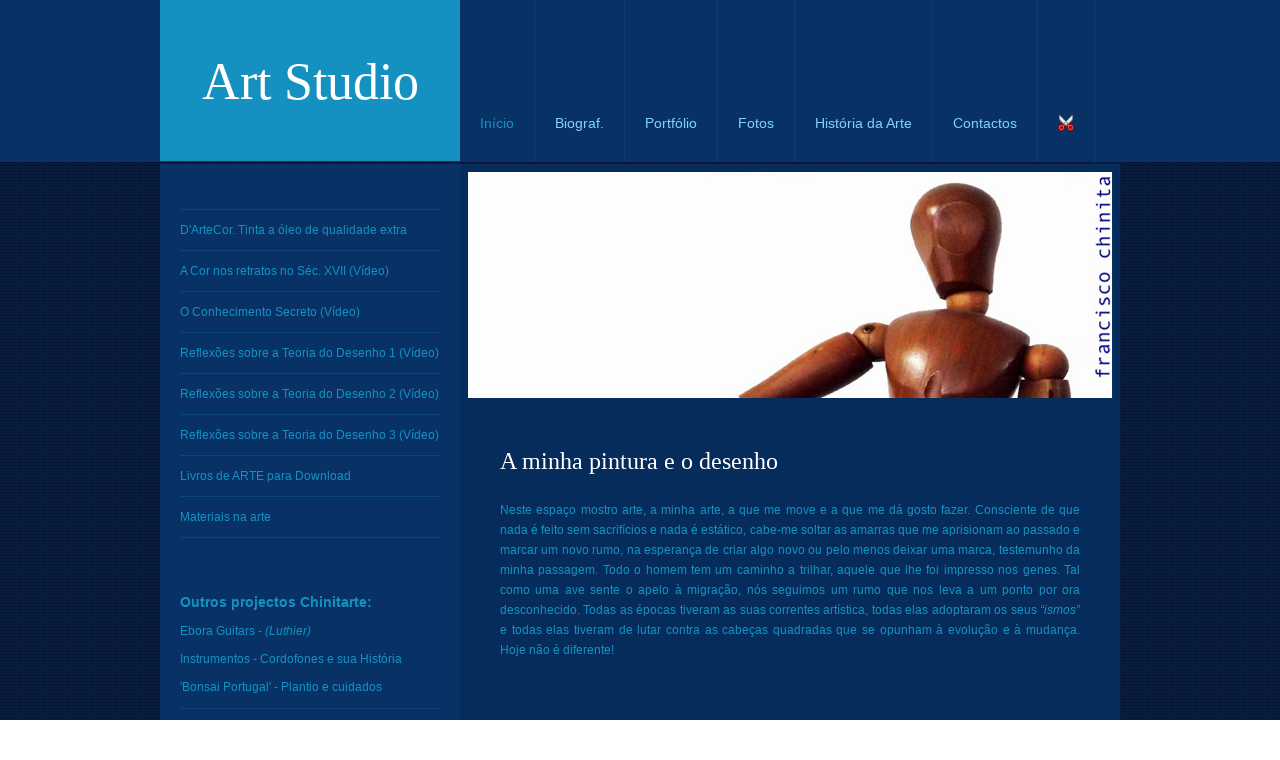

--- FILE ---
content_type: text/html
request_url: https://chinitarte.net/
body_size: 6898
content:

<head>
<meta http-equiv="Content-Type" content="text/html; charset=utf-8" />
<title>Início</title>
<link rel="shortcut icon" href="images/arts.ico" />
<link href='http://fonts.googleapis.com/css?family=Droid+Serif' rel='stylesheet' type='text/css'>
<link href="css/styles.css" rel="stylesheet" type="text/css" />
</head>
<body>

<div class="header-wrap">
	<div class="header">
		<div class="logo"><h1>Art Studio</h1></div>
		<div class="menu">
        	<ul>
                <li><a href="#" class="active" >Início</a></li>
                <li><a href="about.html">Biograf.          </a></li>
                <li><a href="FCWork.html">Portfólio          </a></li>
                <li><a href="fotos.html">Fotos          </a></li>
                <li><a href="historia.html">História da Arte          </a></li>
                <li><a href="contactos.html">Contactos</a></li>
                <li><a href="#"><img src="images/bot.png"/></a></li>
  
        	</ul>
        </div>
	</div>
</div>


<div class="wrap">
	<div class="leftcol">
	
		<div class="search">


			<div class="title">     
            </div>
        </div>

		<div class="block">

<div class="panel">
            	<div class="title">
            	
                    <div class="content">    	
            <ul>
                     <li></li>
<li><a href="publog.html" target="InfoWindow" onClick="newWindow =window.open('','InfoWindow','width=840,height=530,resizable=no,scrollbars=no,title=no')">D'ArteCor. Tinta a óleo de qualidade extra</a></li>                       
<li><a href="publogpaint.html" target="InfoWindow" onClick="newWindow =window.open('','InfoWindow','width=820,height=535,resizable=no,scrollbars=no,title=no')">A Cor nos retratos no Séc. XVII (Vídeo)</a></li>                        
<li><a href="conhecimento.html" target="InfoWindow" onClick="newWindow =window.open('','InfoWindow','width=820,height=560,resizable=no,scrollbars=no,title=no')">O Conhecimento Secreto (Vídeo)</a></li>                 
<li><a href="desenho1.html" target="InfoWindow" onClick="newWindow =window.open('','InfoWindow','width=608,height=440,resizable=no,scrollbars=no,title=no')">Reflexões sobre a Teoria do Desenho 1 (Vídeo)</a></li>
<li><a href="desenho2.html" target="InfoWindow" onClick="newWindow =window.open('','InfoWindow','width=608,height=440,resizable=no,scrollbars=no,title=no')">Reflexões sobre a Teoria do Desenho 2 (Vídeo)</a></li>
<li><a href="desenho3.html" target="InfoWindow" onClick="newWindow =window.open('','InfoWindow','width=608,height=440,resizable=no,scrollbars=no,title=no')">Reflexões sobre a Teoria do Desenho 3 (Vídeo)</a></li>                
<li><a href="Livros.html" target="InfoWindow" onClick="newWindow =window.open('','InfoWindow','width=700,height=900,resizable=no,scrollbars=yes,title=no')">Livros de ARTE para Download</a></li>
<li><a href="materiais.pdf" target="out" >Materiais na arte</a></li>                 
                     
<br><br>
<br><br>

<h3>Outros projectos Chinitarte:</h3><br>  
<a href="https://www.eboraguitars.pt" target="out">Ebora Guitars - <i> (Luthier) </i></a> <br><br>
<a href="https://www.eboraguitars.pt/cordofones/index.html" target="out">Instrumentos - Cordofones e sua História</a><br><br>
<a href="https://www.chinitarte.net/bonsaipt/index.html" target="out">'Bonsai Portugal' - Plantio e cuidados </a>
<br><br>
<li></li><br>
<br>

 </div></div></div></div>
 <div class="block2"> <div class="panel"> </div>


<div class="panel bor-bottm-non">
 <div class="content">

                    </div>
                </div>
            </div>
            
         
	</div>


<div class="rightcol">
	<div class="banner"><img src="images/banner.jpg" alt="banner" /></div>
	<div class="page">
		<div class="panel mar-bottom">
			<div class="title">
            	<h1>A minha pintura e o desenho</h1>
                <h2></h2>
            </div>
            <div class="content">
            	<p align="justify">Neste espaço mostro arte, a minha arte, a que me move e a que me dá gosto fazer. Consciente de que nada é feito sem sacrifícios e nada é estático, cabe-me soltar as amarras que me aprisionam ao passado e marcar um novo rumo, na esperança de criar algo novo ou pelo menos deixar uma marca, testemunho da minha passagem. Todo o homem tem um caminho a trilhar, aquele que lhe foi impresso nos genes. Tal como uma ave sente o apelo à migração, nós seguimos um rumo que nos leva a um ponto por ora desconhecido.
Todas as épocas tiveram as suas correntes artística, todas elas adoptaram os seus<i> “ismos”</i> e todas elas tiveram de lutar contra as cabeças quadradas que se opunham à evolução e à mudança. Hoje não é diferente!</p>
               
            </div>
        </div>
        
    <div class="box mar-Right">
        	<div class="panel">
        		<img src="images/image4.bmp" alt="retratos a grafite" />
        		<div class="title">
                	<h1>Retratos a Grafite</h1>
                </div>
                <div class="content">
                    <div class="button">
                    <div class="button"><a href="retratos.html" target="InfoWindow" onClick="newWindow =window.open('','InfoWindow','width=500,height=850,resizable=no,scrollbars=no,title=no')">Mais Info.</a></div>
     </div>
</div>
        	</div>
        </div>
        <div class="box">
        	<div class="panel">
        		<img src="images/image5a.bmp" alt="O Livro do Pintor" />
        		<div class="title">
                	<h1>O Livro do Pintor</h1>
                </div>
                <div class="content">
                	<div class="button">

                    <div class="button"><a href="obrlit.html">Mais Info.</a>
                    </div>      
               
 </div>
 </div>
 </div>
        

                </div>
                <div class="content">
                	<p></p>

                </div>
        	</div>
        </div>
        <div class="clearing"></div>
        <div class="panel mar-top">
			<div class="title">
      

            </div>

            <div class="content">

            </div>
        </div>
	</div><!---page--->
</div><!---Rightcol--->
</div>

<!---base azul em baixo--->


<div class="footer-wrap">
	<div class="footer">
	    
		<div class="bolg">
        	<div class="panel mar-right115">
            <div class="content">
         
             <!---TEXTO aqui--->
       
            </div>
           </div>
        </div>
    </div>
</div>



</div><!---footer--->
<div class="copyright-wrap">
	<div class="copyright">
    	<div class="content">
        	<p>© 2013 / 2017 - All Rights Reserved |  
            Designed by <i>"all template needs"</i> para Chinitarte.net |
Edição revista em 11/03/2017 - utilizando o novo Acordo Ortográfico. <br>
Página compilada em html sobre plataforma Gnu/Linux - DEBIAN, O Sistema Operativo Universal.<br>
BEST VIEW ON:<br>
            <img src="images/B.jpg"/>

        </div>
    </div>
</div>
</body>
</html>


--- FILE ---
content_type: text/css
request_url: https://chinitarte.net/css/styles.css
body_size: 7047
content:
/*-------------------------------------------------
GLOBALS CLASSES 
-------------------------------------------------*/
*{padding:0; margin:0;}
body{ font-family:Arial, Helvetica, sans-serif; font-size:12px; color:#1491c1; background:url(../images/bg.jpg) repeat;}
img{border:none;}
h1{ font-family: 'Droid Serif', serif; font-weight:normal; color:#fff;}
h2{ font-family: 'Droid Serif', serif; font-weight:normal; color:#fff; font-size:18px;}
P{ line-height:20px;}
a{text-decoration:none; color:#1491c1;}
a:hover{color:#80d2f8;}

/*-------------------------------------------------
GENERAL CLASSES
-------------------------------------------------*/
.mar-top{ margin-top:40px;}
.mar-top30{ margin-top:30px;}
.mar-bottom{ margin-bottom:40px;}
.mar-Right{ margin-right:40px;}
.mar-right115{ margin-right:115px;}
.float-left{ float:left;}
.float-right{ float:right;}
.clearing { clear:both;}
.bor-bottm-non{border-bottom:none!important;}
.panel{}
.title{}
.content{}
.wrap{width:960px; margin:0 auto;overflow:hidden; background:url(../images/page-bg.jpg);}
.page{ width:580px; margin:0 auto;overflow:hidden; padding-bottom:50px;}
.page-content{ width:580px; margin:0 auto;overflow:hidden; padding-bottom:30px; padding-top:30px;}
.block{padding:20px 20px 20px 20px; margin:0 auto;}
.block2{padding:20px 20px 20px 20px; margin:0 auto;}
.button a{text-decoration:none; display:block; width:70px; height:30px; background:#1491c1; color:#ffffff; font-family:Arial, Helvetica, sans-serif; line-height:30px; text-align:center;}
.button a:hover{ background:#0e5295;}

/*-------------------------------------------------
CONTENT CLASSES
-------------------------------------------------*/
.page-content{ width:600px; margin:0 auto;overflow:hidden; padding-bottom:30px; padding-top:30px;}
.page-content .content h3{ padding-bottom:20px;font-family: 'Droid Serif', serif; font-weight:normal; color:#fff; font-size:16px;}
.page-content .content p{ padding-bottom:15px;}

/*-------------------------------------------------
HEADER CLASSES
-------------------------------------------------*/
.header-wrap{ background:#083266; height:162px;}
.header{ width:960px; margin:0 auto;}
.logo{ float:left; background:#1491c1; width:300px; float:left;}
.logo h1{font-size:52px; text-align:center; padding:52px 0px 50px 0px;}

.menu{ float:left;}
.menu ul li{ list-style:none; float:left; border-right:#093e76 solid 1px; padding:115px 20px 30px 20px;}
.menu ul li a{ text-decoration:none; color:#80d2f8; font-size:14px; text-align:center;}
.menu ul li a:hover{ color:#1491c1;}
.menu ul li a.active{ color:#1491c1;}

/*-------------------------------------------------
BANNER CLASSES
-------------------------------------------------*/
.banner{ width:660px; overflow:hidden; margin-bottom:50px;}
.banner img{ border:none;}


/*-------------------------------------------------
SEARCH CLASSES
-------------------------------------------------*/

/*-------------------------------------------------
LEFTCOL CLASSES
-------------------------------------------------*/
.leftcol{ float:left; width:300px; overflow:hidden;}
.leftcol .title{ margin-bottom:25px;}
.leftcol .content ul li{ list-style:none; border-bottom:#0c4680 solid 1px; line-height:40px;}
.leftcol .content ul li a{ text-decoration:none; color:#1491c1;}
.leftcol .content ul li a:hover{color:#80d2f8;}
.leftcol .panel img{ float:left; border:#fff solid 4px; margin:9px 20px 0px 0px;}
.leftcol .panel .content{ color:#1491c1; overflow:hidden;}
.leftcol .panel .content .button a{ width:53px; height:24px; line-height:24px; float:left; margin:15px 0px 20px 0px;}
.block2 .panel{border-bottom:#0c4680 solid 1px; margin-bottom:18px;}
 
/*-------------------------------------------------
RIGHT CLASSES
-------------------------------------------------*/
.rightcol{ float:left; width:660px; overflow:hidden;}
.rightcol .title{ margin-bottom:25px;}
.rightcol .button{ margin-top:0px;}
.rightcol img{ float:left; margin-right:40px;}
.rightcol .content p{ padding-bottom:30px;}
.button2 a{text-decoration:none; display:block; width:70px; height:30px; background:#1491c1; color:#ffffff; font-family:Arial, Helvetica, sans-serif; line-height:30px; text-align:center; float:left;}
.button2 a:hover{ background:#0e5295;}

/*-------------------------------------------------
SERVICES CLASSES
-------------------------------------------------*/
.services .panel .content img{ float:left; margin-right:30px; background:#0d3d78; padding:5px;}

/*-------------------------------------------------
BOX CLASSES
-------------------------------------------------*/
.box{ width:230px; background:#083266; padding:20px 20px 35px 20px; float:left;}
.box img{ margin-bottom:25px;}
.box .title{margin-bottom:20px;}
.box .title h1{ font-size:20px; font-weight:normal;}

/*-------------------------------------------------
CONTACT FORM CLASSS
-------------------------------------------------*/

.contact-form { background:#0d3d78; padding:30px; width:600px; float:left;}
.contact-form label {display: block; padding:10px 0 10px 0;}
.contact-form label span {display: block; color:#fff;font-size:14px; float:left; width:80px; text-align:left; padding:5px 20px 0 0; font-family: 'Droid Serif', serif;}
.contact-form .input_text {padding:10px 10px;width:318px;background:#07366b; border:none; color:#fff; outline:none;}
.contact-form .message{padding:10px 10px;width:318px; background:#07366b; border:none; overflow:hidden;height:150px; color:#fff; font-size:14px; outline:none;}
.contact-form .button{padding:8px;background:#1491c1; color:#ffffff; text-transform:uppercase; font-family:'Oswald', sans-serif;border:0px solid;margin-left:100px;margin-top:20px;}

.address { float:left; width:250px; margin-left:30px; margin-top:50px;}
.address .panel { border:none; color:#fff;}
.address .panel .title h1 {  color:#1491c1; padding-bottom:10px;}
.address .panel .content p span { color:#fff;}
.address .panel .content p .number{ font-size:15px;}



/*-------------------------------------------------
FOOTER CLASSES
-------------------------------------------------*/
.footer-wrap{ background:#1491c1; overflow:hidden;}
.footer{ width:960px; margin:0 auto; padding:40px 0px 50px 0px; overflow:hidden;}
.footer .bolg{ width:598px; float:left;}
.footer .panel{ float:left; width:230px;}
.footer .title{ border-bottom:#107eb4 solid 1px; padding-bottom:20px; margin-bottom:30px;}
.footer .title h1{ font-size:20px;}
.footer .panel .content ul li{ float:left; list-style:none; color:#062c5b; font-weight:bold;}
.footer .panel .content p{ color:#fff; font-size:12px; line-height:inherit; padding-top:20px; clear:both;}
.footer .panel .content p a{color:#062c5b; text-decoration:none;}
.footer .panel .content p a:hover{ color:#fff;}
.footer .panel .content p span{ color:#062c5b; font-weight:bold; font-size:12px;}
.footer .quickcontact{ width:270px; float:right;}

.copyright-wrap{ background:#fff; overflow:hidden; padding-top:30px; padding-bottom:30px;}
.copyright{ width:960px; margin:0 auto;}
.copyright .content{ text-align:center;}
.copyright .content a{ text-decoration:none; color:#1491c1;}
.copyright .content a:hover{color:#062c5b;}
.copyright .content a.active{color:#062c5b;}